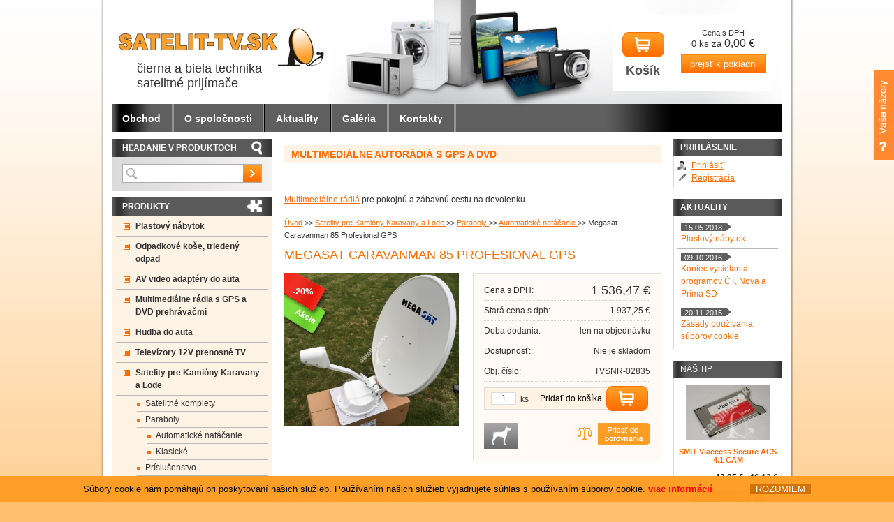

--- FILE ---
content_type: text/html; charset=windows-1250
request_url: http://www.satelit-tv.sk/obchod/megasat-caravanman-85-profesional-gps/p-4216508.xhtml
body_size: 12359
content:
<!DOCTYPE html>
<!--[if lt IE 7 ]> <html lang="sk" class="oldie ie6"> <![endif]-->
<!--[if IE 7 ]>    <html lang="sk" class="oldie ie7"> <![endif]-->
<!--[if IE 8 ]>    <html lang="sk" class="oldie ie8"> <![endif]-->
<!--[if IE 9 ]>    <html lang="sk" class="ie9"> <![endif]-->
<!--[if (gt IE 9)|!(IE)]><!--><html lang="sk" class="normal"><!--<![endif]-->
<head>
<meta http-equiv="X-UA-Compatible" content="IE=edge,chrome=1">
<meta name="viewport" content="width=device-width, initial-scale=1.0, maximum-scale=1.0, minimum-scale=1.0, user-scalable=no">

		<meta charset="windows-1250" />
		<title>Megasat Caravanman 85 Profesional GPS - Automatické natáčanie - SATELIT-TV satelitné prijímače</title>
		<meta name="description" content="Megasat Caravanman 85 Profesional GPS" />
		<meta name="keywords" content="satelitna antena  Megasat Caravanman 85 Profesional GPS,satelitné prijímače,satelitná,prijímače,digitálny satelit,digitálny,satelit,satelity,satelitné komplety,satelitné,komplety,satelitný komplet,satelitný,komplet,dekódovanie,dekódovacie karty,dekódovacie,karty,satelitný,prijímač,TV SAT NITRA," />
		<meta name="robots" content="index,follow" />
		<meta name="googlebot" content="index,follow" />
		<meta name="generator" content="Unisite 5.2.0 - 281016 (release.5.2.0)" />
		<meta property="og:type" content="product" />
		<meta property="og:title" content="Megasat Caravanman 85 Profesional GPS" />
		<meta property="og:image" content="http://www.satelit-tv.sk/obchod_homedir/data/1459/obrazky/megasat-caravanman-85-gps-1.jpg" />
		<meta property="og:url" content="http://www.satelit-tv.sk/obchod/megasat-caravanman-85-profesional-gps/p-4216508.xhtml" />
		<meta property="og:description" content="Megasat Caravanman 85 Profesional GPS  je plne automatický satelitný systém Caravanman 85 GPS  je ideálnym spoločníkom pre všetkých, ktorí chcu mat v celej Európe televizny signal v super kvalite. 85 cm velka parabola zaisťuje ideálne príjem aj za zleho pocasia , už žiadne vypadky signalu ." />
		<meta property="og:locale" content="sk_SK" />
		<meta property="og:site_name" content="SATELIT-TV satelitné prijímače" />
		<meta property="product:price:amount" content="1536.47" />
		<meta property="product:price:currency" content="€" />
		<meta itemprop="name" content="Megasat Caravanman 85 Profesional GPS" />
		<meta itemprop="description" content="Megasat Caravanman 85 Profesional GPS  je plne automatický satelitný systém Caravanman 85 GPS  je ideálnym spoločníkom pre všetkých, ktorí chcu mat v celej Európe televizny signal v super kvalite. 85 cm velka parabola zaisťuje ideálne príjem aj za zleho pocasia , už žiadne vypadky signalu ." />
		<meta itemprop="image" content="http://www.satelit-tv.sk/obchod_homedir/data/1459/obrazky/megasat-caravanman-85-gps-1.jpg" />
		<meta property="twitter:card" content="product" />
		<meta property="twitter:domain" content="www.satelit-tv.sk" />
		<meta property="twitter:title" content="Megasat Caravanman 85 Profesional GPS" />
		<meta property="twitter:image" content="http://www.satelit-tv.sk/obchod_homedir/data/1459/obrazky/megasat-caravanman-85-gps-1.jpg" />
		<meta property="twitter:label1" content="Cena" />
		<meta property="twitter:data1" content="1536.47" />
		<meta property="twitter:label2" content="Mena" />
		<meta property="twitter:data2" content="€" />

		<link href="http://www.satelit-tv.sk/Data/1364/favicon.ico" type="image/x-icon" rel="icon" />
		<link href="http://www.satelit-tv.sk/Data/1364/favicon.ico" type="image/x-icon" rel="shortcut icon" />
		<link rel="stylesheet" type="text/css" href="/SiteJay2.0/JScript/Fancybox/jquery.fancybox.css" />
		<link rel="stylesheet" type="text/css" href="/SiteJay2.0/SiteJay.base.css" />
		<link rel="stylesheet" type="text/css" href="/Data/1364/Cache/Css/site_68d093b5.css" />
		<link rel="stylesheet" type="text/css" href="/Data/1364/Cache/Css/mboxex_6e5756a1.css" />

		<script type="text/javascript">
			var _gaq = _gaq || [];
			_gaq.push(['_setAccount', 'UA-16368327-1']);
			_gaq.push(['_setSiteSpeedSampleRate', 100]);
			
			
			
			_gaq.push(['_trackPageview']);
		
			(function() {
				var ga = document.createElement('script'); ga.type = 'text/javascript'; ga.async = true;
				ga.src = ('https:' == document.location.protocol ?  'https://ssl' : 'http://www') + '.google-analytics.com/ga.js';
				var s = document.getElementsByTagName('script')[0]; s.parentNode.insertBefore(ga, s);
			})();
		
		</script>		<script type="text/javascript" src="/SiteJay2.0/jquery-1.8.3.min.js"></script>
		<script type="text/javascript" src="/SiteJay2.0/JScript/Fancybox/jquery.fancybox.pack.js"></script>
		<script type="text/javascript" src="/SiteJay2.0/JScript/jquery.mousewheel-3.0.6.pack.js"></script>
		<script type="text/javascript" src="/SiteJay2.0/SiteJay.common.js"></script>
		<script type="text/javascript" src="/SiteJay2.0/google_order_tracker.js"></script>
		<script type="text/javascript" src="/SiteJay2.0/jquery.cookiesdirective.js"></script>
		<script type="text/javascript" src="/Data/1364/Cache/Script/custom_bbc674c.js"></script>
		<script type="text/javascript" src="/Data/1364/Cache/Script/categories_menu_script_3eefc370.js"></script>
		<script type="text/javascript" src="/Data/1364/Cache/Script/variant_script_ddebd610.js"></script>
		<script type="text/javascript" src="/Data/1364/Cache/Script/jsquery_fancybox_plugin_script_53778ce7.js"></script>
		<script type="text/javascript" src="/Data/1364/Cache/Script/cart_customer_script_7d3d1c74.js"></script>
		<script type="text/javascript" src="/Data/1364/Cache/Script/watch_dog_script_b82f8886.js"></script>
		<script type="text/javascript" src="http://www.satelit-tv.sk/SiteJay2.0/jquery_tipsy.js"></script>
		<script type="text/javascript" src="/Data/1364/Cache/Script/side_panel_9443c909.js"></script>
		<script type="text/javascript">

				$(document).ready(function() {
					$.cookiesDirective({
						explicitConsent: 	false,
						position: 			'bottom',
						duration: 			0,
						limit: 				0,
						scriptWrapper: 		function(){},	
						fontFamily: 		'helvetica',
						cookieScripts: 		null,
						message: 			'Súbory cookie nám pomáhajú pri poskytovaní našich služieb. Používaním našich služieb vyjadrujete súhlas s používaním súborov cookie.',				
 						fontColor: 			'#000000',
 						fontSize: 			'13px',
						backgroundColor: 	'#ff9e25',
						backgroundOpacity: 	'99',
						privacyPolicyUri: 	'/aktuality/kat/aktuality/cl/pouzivanie-cookies.xhtml',
 						linkText: 			'viac informácií',
						linkColor: 			'#ff0000',
 						buttonText: 		'&nbsp;&nbsp;ROZUMIEM&nbsp;&nbsp;',
						buttonBackground: 	'#d57100',
						buttonTextColor: 	'#ffffff'
					});
				});
		</script>

	<link rel="stylesheet" type="text/css" href="http://www.satelit-tv.sk/Data/1364/UserFiles/master_style.css?t=1" />
	<!--[if (gte IE 6)&(lte IE 8)]>
	  <script type="text/javascript" src="http://www.satelit-tv.sk/Data/1364/UserFiles/../js/selectivizr-min.js"></script>
	<![endif]--> 
	<script type="text/javascript" src="http://www.satelit-tv.sk/Data/1364/UserFiles/../js/jquery.tools.min.js"></script>
	<script type="text/javascript" src="http://www.satelit-tv.sk/Data/1364/UserFiles/../js/jquery.scrollTo.js"></script>
	<script type="text/javascript" src="http://www.satelit-tv.sk/Data/1364/UserFiles/../js/main.js?t=1"></script>
<!-- Facebook Pixel Code -->
<script>
!function(f,b,e,v,n,t,s){if(f.fbq)return;n=f.fbq=function(){n.callMethod?
n.callMethod.apply(n,arguments):n.queue.push(arguments)};if(!f._fbq)f._fbq=n;
n.push=n;n.loaded=!0;n.version='2.0';n.queue=[];t=b.createElement(e);t.async=!0;
t.src=v;s=b.getElementsByTagName(e)[0];s.parentNode.insertBefore(t,s)}(window,
document,'script','//connect.facebook.net/en_US/fbevents.js');

fbq('init', '429976693852789');
fbq('track', "PageView");</script>
<noscript><img height="1" width="1" style="display:none"
src="https://www.facebook.com/tr?id=429976693852789&ev=PageView&noscript=1"
/></noscript>
</head>
<body id="page24716" class="skin-normal">

<div id="container">
	<div id="container-in">
	<div id="header">
		<div id="head">		
			<div class="center-outer">
				<div class="center-out">
					<div class="center-inner">
						<p id="logo"><a href="/"><img src="http://www.satelit-tv.sk/Data/1364/UserFiles/images/logo.jpg" alt="TV SAT NITRA - špecialista na satelitnú techniku" /></a></p>
						<p class="slogan">čierna a biela technika<br />satelitné prijímače</p>
					</div>
				</div>
			</div>
			<div class="center-outer wrap">
				<div class="center-out">
					<div class="center-inner">	  
						<div id="ico-search"><a href="javascript:void(0)">Hľadať<span class="ic"><!----></span></a></div>
					</div>
				</div>
			</div>
		</div><!--  end head -->
	</div><!--  end header -->
	<div id="wrapper-out">
		<div id="wrapper">
			
			<div id="content">
				<div class="basic002">


<div class="content">
<div id="sjm-d-84353"></div>
</div>	
</div>

<div id="sjm-d-87315"><!--<p><img alt="" src="/Data/1364/UserFiles/banner/2023-06-14-tvsatnitra-zatvorene-2.jpg" style="width: 100%;" /></p>-->
<h1>Multimediálne autorádiá s GPS a DVD</h1>

<p>&nbsp;</p>

<p><a href="/obchod/multimedialne-radia-s-gps-a-dvd-prehravacmi/c-11.xhtml" target="_self" title="Multimediálne autorádiá">Multimediálne rádiá</a> pre pokojnú a zábavnú cestu na dovolenku.</p>
</div>

<div id="sjm-d-61390"><div class="ShopContent">
<!-- SJ_Modules_Shop_Content ***start*** -->
	
			<div class="ShopProductParentCategories">
				<ul>
					<li><a href="/">Úvod</a> <span>&gt;&gt;</span> </li>
				<li>
					<a href="http://www.satelit-tv.sk/obchod/satelity-pre-kamiony-karavany-a-lode/c-10.xhtml">Satelity pre Kamióny Karavany a Lode
					</a> <span>&gt;&gt;</span> 
				</li>
				
				<li>
					<a href="http://www.satelit-tv.sk/obchod/paraboly/c-65.xhtml">Paraboly 
					</a> <span>&gt;&gt;</span> 
				</li>
				
				<li>
					<a href="http://www.satelit-tv.sk/obchod/automaticke-natacanie/c-185.xhtml">Automatické natáčanie
					</a> <span>&gt;&gt;</span> 
				</li>
				<li>Megasat Caravanman 85 Profesional GPS</li>
				</ul>
			</div>








<div class="ShopProductView">
	<h1>Megasat Caravanman 85 Profesional GPS</h1>
	<div class="Product">
    	<div class="ProductLeft">
            <div class="ProductImage">
            	
	                <div class="photo-gallery"><a href="/obchod_homedir/data/1459/obrazky/megasat-caravanman-85-gps-1.jpg" title="Megasat Caravanman 85 Profesional GPS"><img src="/obchod_homedir/data/1459/obrazky/megasat-caravanman-85-gps-1.jpg" alt="Megasat Caravanman 85 Profesional GPS" id="ProductImage4216508" /></a></div>
                
                 
                        <span class="sticker-percent pos-1">-20%</span>
                        <span class="sticker-action pos-2">Akcia</span>
                        
                    
                    
                    
               </div>
        	
        </div>
		<div class="ProductDescription">        	
        	<form action="http://www.satelit-tv.sk/obchod/megasat-caravanman-85-profesional-gps/p-4216508/order/4216508.xhtml" id="4216508" method="post" onsubmit="if(!CheckMinCount(document.getElementById('Quantity'), 0, false))return false;">
			<dl id="productParameters">
				
					<dt class="price">Cena s DPH:</dt>
                    <dd>
                    	<span class="price" id="PriceWithVAT4216508">1 536,47 €</span>
                        
                    </dd>
				                
                
                	<dt>Stará cena s dph:</dt><dd><del id="OldPriceWithVAT4216508">1 937,25 €</del>
                    
                    </dd>
                
                 
                  
                
                
                                   
                    
                      <dt>Doba dodania:</dt><dd>len na objednávku</dd>
                    
                    
                    
                            <dt id="inStockDt4216508"
                                    
                                        style="display: none;"
                                    
                                    >Dostupnosť:</dt>
                            <dd id="inStockDd4216508"
                                    
                                        style="display: none;"
                                    
                                    >Skladom</dd>
        
                            <dt id="outOfStockDt4216508"
                                    
                                    >Dostupnosť:</dt>
                            <dd id="outOfStockDd4216508"
                                    
                                    >Nie je skladom</dd>                                                                
                    
                
                <dt>Obj. číslo:</dt><dd id="ordernumber4216508">TVSNR-02835</dd>                
			</dl>
            
                                   
                <div class="ProductButtons">
               		<button type="submit"><span>Pridať do košíka</span></button>    
                        <input type="text" size="5" value="1" name="quantity" id="Quantity" class="Quantity" onkeyup="" />
                        <label for="Quantity">ks</label>
                </div>
            
            <script type="text/javascript">
			function CheckMinCount (myInput, minCount, isMultiply) {
				var inputValue = String(myInput.value);
				inputValue = inputValue.replace(',', '.');
				inputValue = parseFloat(inputValue);
				var myMessage = '';
				var newValue = 1;
				if (isNaN(inputValue) || inputValue < minCount) {
					newValue = minCount;
					myMessage = 'Minimálne množstvo pre objednanie je ' + minCount;
				}
				
				if (myMessage == '' && isMultiply && inputValue%minCount != 0) {
					newValue = minCount*(parseInt(inputValue/minCount)+1);
					myMessage = 'Povolené množstvo pre objednanie je len násobok ' + minCount;
				}
				
				if (myMessage == '') {
					return true;
				}
				else {
					myInput.value = newValue;
					alert(myMessage);
					return false;
				}
			}</script>
			<div class="clear"></div>
			
			      
			
				<div class="compare-box">
					
							
								
								<div class="ProductWatchDog" id="ProductWatchDog4216508">
									<a href="#" id="SetWatchDog" title="Strážny pes" class="tipsy-s">
										<p>Nastavte si strážneho psa.</p>
									</a>
									<div class="SetWatchDog" style="display: none;">
										
											<p class="WatchDogEmail">
												Vaša emailová adresa <input type="text" name="watchDogEmail" />
											</p>
										
										
											
												<p class="WatchDogStock">
													Upozorni ma, keď sa produkt naskladní.
													<button type="submit" name="SetWatchDogStock">Nastav</button>
												</p>
											
										
										<p class="WatchDogPrice">
											Upozorni ma keď cena klesne pod <input type="text" name="WatchDogPriceLimit" />€
											<button type="submit" name="SetWatchDogPrice">Nastav</button>
										</p>
									</div>
								</div>
								
								                    	
						
						<div class="comparelink"><a href="http://www.satelit-tv.sk/obchod/megasat-caravanman-85-profesional-gps/p-4216508/compare/4216508.xhtml" id="compare-link" name="http:------www.satelit-tv.sk---obchod---compare---4216508.xhtml"><img src="http://www.satelit-tv.sk/Data/1364/UserFiles/images/compare.gif" alt="Porovnaj produkt" title="Porovnaj produkt" /></a></div>
					<div class="clear"></div>
				</div>
            
			
                    <div class="clear"></div>
            </form>            
			
		</div>
		<div class="clear"></div>
		<ul class="tabs">
		  <li><a href="#popis">Popis</a></li>
		  <li><a href="#fotogaleria">Foto</a></li>          
		  
		  
          
          <li><a href="#ine">Video</a></li>
		  
		</ul>
		<div class="panes">
		  <div>
          	<h2>Megasat Caravanman 85 Profesional GPS</h2>
			 <div class="DetailDescription">
             	<div id="productparams">
                  <table>
				  
						<tr><th>Výrobca</th><td>Megasat</td></tr>
					
					
					
					
					
					
					
					
					
					
					
					
					
					
					
					
                    
                    
                    
                    
                    
                    
                    
                    
                    
                    
                    
                    
                    
                    
                    
                    
                    
                    
                    
                    
                    
                    
                    
                    </table>

				</div>                 			  
                 <p>Megasat Caravanman 85 Profesional GPS  je plne automatický satelitný systém Caravanman 85 GPS  je ideálnym spoločníkom pre všetkých, ktorí chcu mat v celej Európe televizny signal v super kvalite. 85 cm velka parabola zaisťuje ideálne príjem aj za zleho pocasia , už žiadne vypadky signalu .</p>
                 
                
					<p>Megasat Caravanman 85 Profesional GPS &nbsp;je plne automatický satelitný systém Caravanman 85 GPS &nbsp;je ideálnym spoločníkom pre všetkých, ktorí chcu mat v celej Európe televizny signal v super kvalite. 85 cm velka parabola zaisťuje ideálne príjem aj za zleho pocasia , už žiadne vypadky signalu . Ďalšou výhodou je nízka výška len 19 cm v zloženom stave. To tiež umožňuje inštaláciu na vysokej korbe vozidla . Všetko je riadené automaticky vrátane paraboly, ktorá je tiež plne automatická -vo veľmi krátkej dobe po vybere satelitu sa všetko same nastavý&nbsp;a zaisťuje čisty obraz zo sledovanie programov.</p>

<p>Cas nastavenia vami pozadovanej družice je 2,5 min a čas sklopenia paraboly je 1,5 min&nbsp;<br />
<br />
<br />
<br />
<strong>Technicke informacie&nbsp;</strong></p>

<p><br />
Rozmery v sklopenom stave.<br />
Dĺžka: 108 cm *<br />
Šírka: 81 cm *<br />
Výška: 19 cm *<br />
Hmotnosť: 15 kg *<br />
<br />
<br />
Typ antény: Offsetova parabola<br />
Typ konvertora-TWIN pre dva prijimače<br />
Ovládanie: dva káble<br />
LNB Type: Universal Twin LNB<br />
Frekvenčné pásmo: Ku pásme<br />
Frekvenčný rozsah: 10,7-12.75 GHz<br />
Parabola o priemere 85 cm<br />
Citlivosť prijímača: 44dBW<br />
Polarizácia: V / H&nbsp;<br />
Riadenie motora: 2-axial&nbsp;&nbsp;DC<br />
Hľadanie uhlu: 360 °<br />
Rýchlosť naklápania: 6 ° / sec.<br />
Hľadanie - rýchlosť: 13 ° / sec.<br />
Zarovnanie čas: cca 1-2min.<br />
Skladovacia teplota: -30 ° C - 70 ° C<br />
Prevádzková teplota: -15 ° C - 50 ° C<br />
Napájanie: 12V DC (30 W)</p>

<p><br />
8 predprogramovaných pre satelity:<br />
<br />
Astra 1 (19,2 ° východne)<br />
Astra 2 (23,5 ° východne)<br />
Astra3 (28,2 ° východne)<br />
Astra4 (4 ° východne)<br />
Hotbird (13 ° východne)<br />
Thor (0,8 ° W)<br />
Hispasat (30 ° západne)<br />
Turks (42 ° východne)<br />
<br />
<br />
<br />
Obsah balenie<br />
<br />
Caravanman 85 Professional GPS<br />
Riadiaca jednotka<br />
Kábel</p>

<p>Lepidlo na strechu&nbsp;<br />
Ovládací kábel</p>
<br />
				              
              
                 Megasat Caravanman 85 Profesional GPS  je plne automatický satelitný systém Caravanman 85 GPS  je ideálnym spoločníkom pre všetkých, ktorí chcu mat v celej Európe televizny signal v super kvalite. 85 cm velka parabola zaisťuje ideálne príjem aj za zleho pocasia , už žiadne vypadky signalu .
                 
                
             </div>             
                <div class="clear"></div>
		</div>

			  
				<div>
                  <h2>Fotogaléria Megasat Caravanman 85 Profesional GPS</h2>
				  <div class="photo-gallery">
					
					  <div class="photo">
						<div class="PhotoImage">
						  <a target="_blank" href="/obchod_homedir/data/1459/obrazky/megasat-caravanman-85-gps-2.jpg" title="Megasat Caravanman 85 Profesional GPS"><img src="/obchod_homedir/data/1459/obrazky/male_obrazky/megasat-caravanman-85-gps-2.jpg" title="Megasat Caravanman 85 Profesional GPS" alt="Megasat Caravanman 85 Profesional GPS" /></a>
						</div>
                        
                            <div class="PhotoDescription">
                              Megasat Caravanman 85 Profesional GPS
                            </div>
                        
					  </div>
					
					
					  <div class="photo">
						<div class="PhotoImage">
						  <a target="_blank" href="/obchod_homedir/data/1459/obrazky/megasat-caravanman-85-gps-4.jpg" title="Megasat Caravanman 85 Profesional GPS"><img src="/obchod_homedir/data/1459/obrazky/male_obrazky/megasat-caravanman-85-gps-4.jpg" title="Megasat Caravanman 85 Profesional GPS" alt="Megasat Caravanman 85 Profesional GPS" /></a>
						</div>
                        
                            <div class="PhotoDescription">
                              Megasat Caravanman 85 Profesional GPS
                            </div>
                        
					  </div>
					
					
					  <div class="photo">
						<div class="PhotoImage">
						  <a target="_blank" href="/obchod_homedir/data/1459/obrazky/megasat-caravanman-85-gps-6.jpg" title="Megasat Caravanman 85 Profesional GPS"><img src="/obchod_homedir/data/1459/obrazky/male_obrazky/megasat-caravanman-85-gps-6.jpg" title="Megasat Caravanman 85 Profesional GPS" alt="Megasat Caravanman 85 Profesional GPS" /></a>
						</div>
                        
                            <div class="PhotoDescription">
                              Megasat Caravanman 85 Profesional GPS
                            </div>
                        
					  </div>
                      <div class="clear"></div>
					
					
					  <div class="photo">
						<div class="PhotoImage">
						  <a target="_blank" href="/obchod_homedir/data/1459/obrazky/megasat-caravanman-85-gps-7.jpg" title="Megasat Caravanman 85 Profesional GPS"><img src="/obchod_homedir/data/1459/obrazky/male_obrazky/megasat-caravanman-85-gps-7.jpg" title="Megasat Caravanman 85 Profesional GPS" alt="Megasat Caravanman 85 Profesional GPS" /></a>
						</div>
                        
                            <div class="PhotoDescription">
                              Megasat Caravanman 85 Profesional GPS
                            </div>
                        
					  </div>
					
					
					  <div class="photo">
						<div class="PhotoImage">
						  <a target="_blank" href="/obchod_homedir/data/1459/obrazky/megasat-caravanman-85-gps-8.jpg" title="Megasat Caravanman 85 Profesional GPS"><img src="/obchod_homedir/data/1459/obrazky/male_obrazky/megasat-caravanman-85-gps-8.jpg" title="Megasat Caravanman 85 Profesional GPS" alt="Megasat Caravanman 85 Profesional GPS" /></a>
						</div>
                        
                            <div class="PhotoDescription">
                              Megasat Caravanman 85 Profesional GPS
                            </div>
                        
					  </div>
					
					
					  <div class="photo">
						<div class="PhotoImage">
						  <a target="_blank" href="/obchod_homedir/data/1459/obrazky/megasat-caravanman-85-gps.jpg" title="Megasat Caravanman 85 Profesional GPS"><img src="/obchod_homedir/data/1459/obrazky/male_obrazky/megasat-caravanman-85-gps.jpg" title="Megasat Caravanman 85 Profesional GPS" alt="Megasat Caravanman 85 Profesional GPS" /></a>
						</div>
                        
                            <div class="PhotoDescription">
                              Megasat Caravanman 85 Profesional GPS
                            </div>
                        
					  </div>
                      <div class="clear"></div>
					
					
					  <div class="photo">
						<div class="PhotoImage">
						  <a target="_blank" href="/obchod_homedir/data/1459/obrazky/megasat-caravanman-85-gps-7-1.jpg" title="Megasat Caravanman 85 Profesional GPS"><img src="/obchod_homedir/data/1459/obrazky/male_obrazky/megasat-caravanman-85-gps-7-1.jpg" title="Megasat Caravanman 85 Profesional GPS" alt="Megasat Caravanman 85 Profesional GPS" /></a>
						</div>
                        
                            <div class="PhotoDescription">
                              Megasat Caravanman 85 Profesional GPS
                            </div>
                        
					  </div>
					
					
					  <div class="photo">
						<div class="PhotoImage">
						  <a target="_blank" href="/obchod_homedir/data/1459/obrazky/megasat-caravanman-85-gps-8-1.jpg" title="Megasat Caravanman 85 Profesional GPS"><img src="/obchod_homedir/data/1459/obrazky/male_obrazky/megasat-caravanman-85-gps-8-1.jpg" title="Megasat Caravanman 85 Profesional GPS" alt="Megasat Caravanman 85 Profesional GPS" /></a>
						</div>
                        
                            <div class="PhotoDescription">
                              Megasat Caravanman 85 Profesional GPS
                            </div>
                        
					  </div>
					
					
					  <div class="photo">
						<div class="PhotoImage">
						  <a target="_blank" href="/obchod_homedir/data/1459/obrazky/megasat-caravanman-85-gps-10.jpg" title="Megasat Caravanman 85 Profesional GPS"><img src="/obchod_homedir/data/1459/obrazky/male_obrazky/megasat-caravanman-85-gps-10.jpg" title="Megasat Caravanman 85 Profesional GPS" alt="Megasat Caravanman 85 Profesional GPS" /></a>
						</div>
                        
                            <div class="PhotoDescription">
                              Megasat Caravanman 85 Profesional GPS
                            </div>
                        
					  </div>
                      <div class="clear"></div>
					
					
					  <div class="photo">
						<div class="PhotoImage">
						  <a target="_blank" href="/obchod_homedir/data/1459/obrazky/megasat-caravanman-85-gps-11.jpg" title="Megasat Caravanman 85 Profesional GPS"><img src="/obchod_homedir/data/1459/obrazky/male_obrazky/megasat-caravanman-85-gps-11.jpg" title="Megasat Caravanman 85 Profesional GPS" alt="Megasat Caravanman 85 Profesional GPS" /></a>
						</div>
                        
                            <div class="PhotoDescription">
                              Megasat Caravanman 85 Profesional GPS
                            </div>
                        
					  </div>
					
					
					
					
					
					
					
					
					
					
										
					<div class="clear"></div>
				  </div>
				</div>
			  
              
              
            
			  
              

              
			  
              
                
               
               		<div id="ine">
                        <iframe allow="autoplay; encrypted-media" allowfullscreen="" frameborder="0" height="315" src="https://www.youtube.com/embed/8Rx3x1CY26I" width="560"></iframe>

<iframe width="560" height="315" src="https://www.youtube.com/embed/SinGGj-tYl0" frameborder="0" allow="accelerometer; autoplay; encrypted-media; gyroscope; picture-in-picture" allowfullscreen></iframe>
                        <div class="clear"></div>
                    </div>
               
               
			  			  
			  <div class="clear"></div>
			</div>
		<div class="clear"></div>
	</div>
</div>

 	<div id="ProductWatchDogTemplates" style="display: none;">
		<div id="ProductWatchDogNotSet">
    		<a href="#" id="SetWatchDog">
    			<p>Nastavte si strážneho psa.</p>
    		</a>
    		<div class="SetWatchDogTemp" style="display: none;">
        		
            		
            			<p class="WatchDogStock">
            				Upozorni ma, keď sa produkt naskladní.
            				<button type="submit" name="SetWatchDogStock">Nastav</button>
            			</p>
        			
        		
    			<p class="WatchDogPrice">
        			Upozorni ma keď cena klesne pod <input type="text" name="WatchDogPriceLimit" />€
        			<button type="submit" name="SetWatchDogPrice">Nastav</button>
        		</p>
    		</div>
		</div>
		<div id="ProductWatchDogPrice">
    		<p>
    			Strážny pes Vás upozorní , keď cena klesne pod <span id="ProductWatchDogPriceLimit"></span>€
    			<a href="">Zrušiť</a>
    		</p>
		</div>
		<div id="ProductWatchDogStock">
    		<img src="/Data/default/UserFiles/images/watchdog.png" />
    		<p>
    			Strážny pes Vás upozorní , keď sa produkt naskladní
    			<a href="">Zrušiť</a>
    		</p>
		</div>
	</div>



<div class="clear"><!-- x --></div>
<!-- SJ_Modules_Shop_Content ***end*** --></div></div>

			</div><!--  end content -->			
			<div id="left">
				<div id="main-search" class="basic003">
					<div class="title"><h3>Hľadanie v produktoch</h3><span><!----></span></div>
					<div class="content">
						
<div id="sjm-s-vyhladavanie">
	
				<script type="text/javascript">
					/* <![CDATA[ */
						var timeoutsearch;
						function getXmlHttpRequestObject() {
							if (window.XMLHttpRequest) {
								return new XMLHttpRequest();
							} else if(window.ActiveXObject) {
								return new ActiveXObject("Microsoft.XMLHTTP");
							} else {
							}
						}
		
						var searchReq = getXmlHttpRequestObject();
		
						function searchSuggest() {
							if (searchReq.readyState == 4 || searchReq.readyState == 0) {
								var str = escape(encodeURI(document.getElementById('searchstringid').value));
								$('#search_suggest').html('<div class="suggest_wrapper loading"><img src="/Images/loading.gif"/></div>');
								var stockOnly = '0';
								if (document.getElementById('searchStockOnlyId') != null && document.getElementById('searchStockOnlyId').checked == true)
									stockOnly = '1';
								
								searchReq.open("GET", 'http://www.satelit-tv.sk/suggestsearch/chckprm/suggest/search/' + str + '/stock/' + stockOnly + '.xhtml', true);
								searchReq.onreadystatechange = handleSearchSuggest;
								searchReq.send(null);
							}
							clearTimeout(timeoutsearch);
						}
		
						function handleSearchSuggest() {
							if (searchReq.readyState == 4) {
								var ss = document.getElementById('search_suggest')
								ss.innerHTML = '';
								ss.innerHTML = searchReq.responseText;
								
								if(ss.innerHTML.length)
									ss.innerHTML = '<div class="suggest_wrapper">' + ss.innerHTML + '</div>';
							}
						}
		
						$(document).ready(function(){
	 							$('#searchstringid').attr('autocomplete','off').keyup(function() {
								      if(timeoutsearch) {
								          clearTimeout(timeoutsearch);
								          timeoutsearch = null;
								      }
								      timeoutsearch = setTimeout(searchSuggest, 400);
								  });

							});
					/* ]]> */
				</script>

<form action="http://www.satelit-tv.sk/index.php?page=24716" method="get" class="search">
  <span class="input"><input type="text" name="searchstring" value="" class="SearchInput" id="searchstringid" /><input type="hidden" name="searchtype" value="all" /><input type="hidden" name="searchsubmit" value="1" /></span>
  <input type="hidden" name="searchsubmit" value="1" />
  <div id="search_suggest"></div>
    
  <span class="submit"><input type="hidden" name="action" value="search" /><input type="hidden" name="cid" value="0" /><input type="hidden" name="page" value="24716" /><input type="submit" name="searchsubmit" value="Hľadaj" class="SearchSubmit" /><input type="hidden" name="searchsubmit" value="1" /></span>  
</form></div>

						<div class="clear"></div>
					</div>
				</div>
				<div class="basic003 mbmenu" id="kategorie-obchodu">
					<div class="title"><h3>Produkty<a href="javascript:void(0)"><!----></a></h3><span><!----></span></div>
					<div class="content">
<div id="sjm-s-kategorie-obchodu">
	<ul id="categories-24716" class="Cat"><li id="Item-248"><a href="http://www.satelit-tv.sk/obchod/plastovy-nabytok/c-248.xhtml">Plastový nábytok</a></li><li id="Item-257"><a href="http://www.satelit-tv.sk/obchod/odpadkove-kose-triedeny-odpad/c-257.xhtml">Odpadkové koše, triedený odpad</a></li><li id="Item-237"><a href="http://www.satelit-tv.sk/obchod/av-video-adaptery-do-auta/c-237.xhtml">AV video adaptéry do auta</a></li><li id="Item-11"><a href="http://www.satelit-tv.sk/obchod/multimedialne-radia-s-gps-a-dvd-prehravacmi/c-11.xhtml">Multimediálne rádia s GPS a DVD prehrávačmi</a></li><li id="Item-239"><a href="http://www.satelit-tv.sk/obchod/hudba-do-auta/c-239.xhtml">Hudba do auta</a></li><li id="Item-12"><a href="http://www.satelit-tv.sk/obchod/televizory-12v-prenosne-tv/c-12.xhtml">Televízory 12V prenosné TV</a></li><li id="Item-10"><a href="http://www.satelit-tv.sk/obchod/satelity-pre-kamiony-karavany-a-lode/c-10.xhtml">Satelity pre Kamióny Karavany a Lode</a><ul id="ul_id_64"><li id="Item-64"><a href="http://www.satelit-tv.sk/obchod/satelitne-komplety/c-64.xhtml">Satelitné komplety</a></li><li id="Item-65"><a href="http://www.satelit-tv.sk/obchod/paraboly/c-65.xhtml">Paraboly </a><ul id="ul_id_185"><li id="Item-185" class="selected"><a href="http://www.satelit-tv.sk/obchod/automaticke-natacanie/c-185.xhtml">Automatické natáčanie</a></li><li id="Item-184"><a href="http://www.satelit-tv.sk/obchod/klasicke/c-184.xhtml">Klasické </a></li></ul></li><li id="Item-212"><a href="http://www.satelit-tv.sk/obchod/prislusenstvo/c-212.xhtml">Príslušenstvo</a></li></ul></li><li id="Item-3"><a href="http://www.satelit-tv.sk/obchod/satelitne-prijimace-dvb-s2-hd/c-3.xhtml">Satelitné prijímače DVB-S2 HD</a></li><li id="Item-244"><a href="http://www.satelit-tv.sk/obchod/satelitne-prijimace-ultra-hd-4k/c-244.xhtml">Satelitné prijímače ULTRA HD  4K </a></li><li id="Item-51"><a href="http://www.satelit-tv.sk/obchod/dvb-t-prijimace/c-51.xhtml">DVB-T prijímače</a></li><li id="Item-5"><a href="http://www.satelit-tv.sk/obchod/dvb-t-prijem/c-5.xhtml">DVB-T príjem </a></li><li id="Item-43"><a href="http://www.satelit-tv.sk/obchod/dvb-c-prijimace/c-43.xhtml">DVB-C prijímače</a></li><li id="Item-296"><a href="http://www.satelit-tv.sk/obchod/fotovoltaika/c-296.xhtml">Fotovoltaika</a></li><li id="Item-220"><a href="http://www.satelit-tv.sk/obchod/satelit-do-pc/c-220.xhtml">Satelit do PC</a></li><li id="Item-1"><a href="http://www.satelit-tv.sk/obchod/akciove-komplety/c-1.xhtml">Akciové komplety </a></li><li id="Item-2"><a href="http://www.satelit-tv.sk/obchod/satelitne-komplety/c-2.xhtml">Satelitné komplety</a></li><li id="Item-4"><a href="http://www.satelit-tv.sk/obchod/prislusenstvo-k-prijimacom/c-4.xhtml">Príslušenstvo k prijímačom</a></li><li id="Item-16"><a href="http://www.satelit-tv.sk/obchod/dekodovacie-ci-moduly/c-16.xhtml">Dekódovacie CI moduly</a></li><li id="Item-226"><a href="http://www.satelit-tv.sk/obchod/t0x-hlavne-stanice-televes/c-226.xhtml">T.0X Hlavne stanice Televes</a></li><li id="Item-213"><a href="http://www.satelit-tv.sk/obchod/iptvandroid-tv-box/c-213.xhtml">IPTV+Android TV box</a></li><li id="Item-6"><a href="http://www.satelit-tv.sk/obchod/dialkove-ovladace/c-6.xhtml">Diaľkové ovládače</a></li><li id="Item-7"><a href="http://www.satelit-tv.sk/obchod/paraboly/c-7.xhtml">Paraboly</a></li><li id="Item-293"><a href="http://www.satelit-tv.sk/obchod/zosilovace-signalu/c-293.xhtml">Zosilovače signálu</a></li><li id="Item-8"><a href="http://www.satelit-tv.sk/obchod/prislusenstvo-k-parabolam/c-8.xhtml">Príslušenstvo k parabolám </a></li><li id="Item-18"><a href="http://www.satelit-tv.sk/obchod/konzoly/c-18.xhtml">Konzoly</a></li><li id="Item-13"><a href="http://www.satelit-tv.sk/obchod/lnb-konvertory/c-13.xhtml">LNB konvertory</a></li><li id="Item-14"><a href="http://www.satelit-tv.sk/obchod/dekodovacie-karty/c-14.xhtml">Dekódovacie karty</a></li><li id="Item-219"><a href="http://www.satelit-tv.sk/obchod/autokamery/c-219.xhtml">Autokamery</a></li><li id="Item-15"><a href="http://www.satelit-tv.sk/obchod/e-kolobezky-a-e-bicykle/c-15.xhtml">E- kolobežky a E-bicykle</a></li><li id="Item-17"><a href="http://www.satelit-tv.sk/obchod/kable/c-17.xhtml">Káble</a></li><li id="Item-19"><a href="http://www.satelit-tv.sk/obchod/prislusenstvo/c-19.xhtml">Príslušenstvo</a></li><li id="Item-20"><a href="http://www.satelit-tv.sk/obchod/diseqc-prepinace/c-20.xhtml">DiSEqC prepínače</a></li><li id="Item-21"><a href="http://www.satelit-tv.sk/obchod/motory-a-pozicionery/c-21.xhtml">Motory a pozicionéry</a></li><li id="Item-23"><a href="http://www.satelit-tv.sk/obchod/multiprepinace-a-kaskady/c-23.xhtml">Multiprepínače a kaskády</a></li><li id="Item-24"><a href="http://www.satelit-tv.sk/obchod/meracia-technika/c-24.xhtml">Meracia technika</a></li><li id="Item-25"><a href="http://www.satelit-tv.sk/obchod/programatory/c-25.xhtml">Programátory</a></li><li id="Item-26"><a href="http://www.satelit-tv.sk/obchod/sluzby-pre-vas/c-26.xhtml">Služby pre Vás </a></li><li id="Item-27"><a href="http://www.satelit-tv.sk/obchod/nabijacky-na-notebook/c-27.xhtml">Nabíjačky na notebook</a></li><li id="Item-28"><a href="http://www.satelit-tv.sk/obchod/bazar/c-28.xhtml">Bazár</a></li><li id="Item-29"><a href="http://www.satelit-tv.sk/obchod/darceky/c-29.xhtml">Darčeky</a></li><li id="Item-31"><a href="http://www.satelit-tv.sk/obchod/tablety/c-31.xhtml">Tablety </a></li><li id="Item-221"><a href="http://www.satelit-tv.sk/obchod/zaujimave-ponuky/c-221.xhtml">Zaujímavé ponuky</a></li><li id="Item-224"><a href="http://www.satelit-tv.sk/obchod/kamery/c-224.xhtml">Kamery</a></li></ul>

</div>
</div>
				</div>
				<div class="mh">					
					<div id="left-menu">
						<div class="content">
<div id="sjm-s-left-menu"><ul id="m-sleftmenu" class="sjMenu"><li class="no-selected"><a href="http://www.satelit-tv.sk/faq.xhtml">FAQ</a></li><li class="no-selected"><a href="http://www.satelit-tv.sk/poradenstvo.xhtml">Poradenstvo</a></li><li class="no-selected"><a href="http://www.satelit-tv.sk/manualy.xhtml">Manuály</a></li></ul></div>
</div>
					</div>
					<div id="html3" class="basic003">
<div id="sjm-s-html3"></div>
</div>
					<div class="base-modulebox">
	
	
	<div class="base-modulebox-content">
<div id="sjm-d-67748"></div>
</div>
</div>
<div id="sjm-d-84140"><a href="http://www.satelit-tv.sk/nakup-splatky-quatro.xhtml" target="_top" title="Quatro - jednoduchý nákup na splátky"><img alt="Quatro - jednoduchý nákup na splátky" height="230" src="https://www.quatro.sk/templates/quatro/assets/images/banner/quatro_250x250.jpg" width="230" /> </a>

<div style="padding: 10px; margin: 0px; font-size: 1.1em;">
<h2 style="font-size: 1.2em;"><a href="/obchod/plastovy-nabytok/c-248.xhtml" style="text-decoration: none;" target="_blank">Plastový nábytok</a></h2>

<p><a href="/obchod/plastovy-nabytok/c-248.xhtml" style="text-decoration: none;" target="_blank"><img alt="plastový nábytok" src="/Data/1364/UserFiles/ilustracne/plastovy-nabytok-210.jpg" style="width: 210px; height: 77px;" /></a></p>

<p><a href="/obchod/susiaky-na-bielizen/c-264.xhtml" style="text-decoration: none;" target="_blank">Vybavenie pre dom a záhradu. Koše na prádlo Koše na bielizeň Kvetináče Nákupné tašky Odpadkové koše Sušiaky na prádlo Sušiaky na bielizeň Tašky na koliečkach Úložné boxy Zavlažovanie Žehliace dosky.</a></p>

<p><a href="/obchod/zehliace-dosky/c-277.xhtml" style="text-decoration: none;" target="_blank"><img alt="žehliaca doska" src="/Data/1364/UserFiles/ilustracne/zehliaca-doska-210.jpg" style="width: 210px; height: 193px;" /></a></p>
</div>
</div>

				</div>
			</div><!--  end left -->
			
		</div><!--  end wrapper -->
		<div id="right" class="mh">
			<div id="main-login" class="basic003"><div class="title"><h3>PRIHLÁSENIE</h3></div><div class="content">
<div id="sjm-s-login"><div class="Shop-login">
	
		<ul class="not-logged">
			<li class="user"><a href="http://www.satelit-tv.sk/obchod/action/enterlogin.xhtml">Prihlásiť</a></li>
			<li class="reg"><a href="http://www.satelit-tv.sk/obchod/action/registration.xhtml">Registrácia</a></li>
		</ul>
	
	
</div></div>
</div></div>
			<div id="html4">
<div id="sjm-s-html4"></div>
</div>
			<div id="aktuality" class="basic003"><h3>Aktuality</h3><div class="content">
<div id="sjm-s-aktuality"><div class="articlelinks"><ul><li><div class="article-info"><span class="date">15.05.2018</span> <a href="http://www.satelit-tv.sk/aktuality/kat/aktuality/cl/plastovy-nabytok.xhtml">Plastový nábytok</a></div></li><li><div class="article-info"><span class="date">09.10.2016</span> <a href="http://www.satelit-tv.sk/aktuality/kat/aktuality/cl/28a2c3d4426b9cdc3310efdb48aaf10c.xhtml">Koniec vysielania programov ČT, Nova a Prima SD</a></div></li><li><div class="article-info"><span class="date">20.11.2015</span> <a href="http://www.satelit-tv.sk/aktuality/kat/aktuality/cl/pouzivanie-cookies.xhtml">Zásady používania súborov cookie</a></div></li></ul></div></div>
</div></div>
			<div id="nas-tip" class="basic003">
<div id="sjm-s-nas-tip">


	
<h3 class="Title">Náš tip</h3>
<div class="content">
	<div class="Product">
		<div class="ProductImage"><a href="http://www.satelit-tv.sk/obchod/kompatibilny-s-akoukolvek-viaccess-kartou/p-3594095.xhtml"><img src="/obchod_homedir/data/1459/obrazky/male_obrazky/small_4bedea33f30bf541cfd6153e96a915df.jpg" alt="SMIT Viaccess Secure ACS 4.1 CAM" title="SMIT Viaccess Secure ACS 4.1 CAM" /></a></div>
		<h4><a href="http://www.satelit-tv.sk/obchod/kompatibilny-s-akoukolvek-viaccess-kartou/p-3594095.xhtml" title="SMIT Viaccess Secure ACS 4.1 CAM">SMIT Viaccess Secure ACS 4.1 CAM</a></h4>
        
            <div class="ProductPrice">
                <span class="price">43,05 €</span> <strike class="old-price">46,13 €</strike><br />

            </div>
						
	</div>

	<div class="Product">
		<div class="ProductImage"><a href="http://www.satelit-tv.sk/obchod/edision-hybrid-lite-t2-c/p-3595510.xhtml"><img src="/obchod_homedir/data/1459/obrazky/male_obrazky/edision-hybrid-lite-t2-c.jpg" alt="Edision HYBRID Lite T2-C" title="Edision HYBRID Lite T2-C" /></a></div>
		<h4><a href="http://www.satelit-tv.sk/obchod/edision-hybrid-lite-t2-c/p-3595510.xhtml" title="Edision HYBRID Lite T2-C">Edision HYBRID Lite T2-C</a></h4>
        
            <div class="ProductPrice">
                <span class="price">30,65 €</span> <strike class="old-price">34,85 €</strike><br />

            </div>
						
	</div>

	<div class="Product">
		<div class="ProductImage"><a href="http://www.satelit-tv.sk/obchod/kaon-original-dialkovy-ovladac/p-3594982.xhtml"><img src="/obchod_homedir/data/1459/obrazky/male_obrazky/small_digi-kaon2.jpg" alt="Diaľkový ovládač  DIGI  Kaon HD - ORIGINAL" title="Diaľkový ovládač  DIGI  Kaon HD - ORIGINAL" /></a></div>
		<h4><a href="http://www.satelit-tv.sk/obchod/kaon-original-dialkovy-ovladac/p-3594982.xhtml" title="Diaľkový ovládač  DIGI  Kaon HD - ORIGINAL">Diaľkový ovládač  DIGI  Kaon HD - ORIGINAL</a></h4>
        
            <div class="ProductPrice">
                <span class="price">15,38 €</span> <strike class="old-price">20,50 €</strike><br />

            </div>
						
	</div>

	<div class="Product">
		<div class="ProductImage"><a href="http://www.satelit-tv.sk/obchod/mutimedialne-radio-vw-passat-golf-skoda-android-10-4-64-gb/p-4216515.xhtml"><img src="/obchod_homedir/data/1459/obrazky/male_obrazky/radio-volkswagen-passat-skoda-octavia-android-octo-core.jpg" alt="Mutimediálne rádio VW -Passat -Golf-Skoda-Android 10 - 4/64 GB" title="Mutimediálne rádio VW -Passat -Golf-Skoda-Android 10 - 4/64 GB" /></a></div>
		<h4><a href="http://www.satelit-tv.sk/obchod/mutimedialne-radio-vw-passat-golf-skoda-android-10-4-64-gb/p-4216515.xhtml" title="Mutimediálne rádio VW -Passat -Golf-Skoda-Android 10 - 4/64 GB">Mutimediálne rádio VW -Passat -Golf-Skoda-Android 10 - 4/64 GB</a></h4>
        
            <div class="ProductPrice">
                <span class="price">388,48 €</span> <strike class="old-price">470,48 €</strike><br />

            </div>
						
	</div>

	<div class="Product">
		<div class="ProductImage"><a href="http://www.satelit-tv.sk/obchod/digitalny-prijimac-dreambox-dm900-uhd-dual-tuner/p-3595490.xhtml"><img src="/obchod_homedir/data/1459/obrazky/male_obrazky/dreambox-900-uhd-4k-d-2.jpg" alt="Digitálny prijímač Dreambox DM900 UHD  dual tuner" title="Digitálny prijímač Dreambox DM900 UHD  dual tuner" /></a></div>
		<h4><a href="http://www.satelit-tv.sk/obchod/digitalny-prijimac-dreambox-dm900-uhd-dual-tuner/p-3595490.xhtml" title="Digitálny prijímač Dreambox DM900 UHD  dual tuner">Digitálny prijímač Dreambox DM900 UHD  dual tuner</a></h4>
        
            <div class="ProductPrice">
                <span class="price">370,00 €</span> <strike class="old-price">338,15 €</strike><br />

            </div>
						
	</div>

	<div class="Product">
		<div class="ProductImage"><a href="http://www.satelit-tv.sk/obchod/optex-plate-dvb-t-antena-vonkajsia/p-3594203.xhtml"><img src="/obchod_homedir/data/1459/obrazky/male_obrazky/small_f72a0d909d7571e5543ff4526089c24d.jpg" alt="OPTEX PLATE DVB-T anténa vonkajšia" title="OPTEX PLATE DVB-T anténa vonkajšia" /></a></div>
		<h4><a href="http://www.satelit-tv.sk/obchod/optex-plate-dvb-t-antena-vonkajsia/p-3594203.xhtml" title="OPTEX PLATE DVB-T anténa vonkajšia">OPTEX PLATE DVB-T anténa vonkajšia</a></h4>
        
            <div class="ProductPrice">
                <span class="price">29,73 €</span> <strike class="old-price">29,98 €</strike><br />

            </div>
						
	</div>
</div>







</div>
</div>
			<div id="odporucame" class="basic003">
<div id="sjm-s-odporucame">







</div>
</div>
			<div class="basic002">


<div class="content">
<div id="sjm-d-67747"></div>
</div>	
</div>

		</div><!--  end right -->		
		<div id="footer">
			<div id="cols">
				<div class="coll coll-first">
					
<div id="sjm-s-kontakt"><address><strong>TVsat Multimedia s.r.o.</strong><br />
Fraňa Mojtu 11<br />
949 01 Nitra</address>

<div class="mail"><a href="mailto:info@satelit-tv.sk">info@satelit-tv.sk</a></div>

<div class="telefon"><strong>0950 57 43 42</strong></div>

<div class="fax"><strong>0950 57 43 42</strong></div></div>

				</div>
				<div class="coll coll-second">
					<h3>Všeobecné</h3>
					
<div id="sjm-s-bottom-menu"><ul id="m-sbottommenu" class="sjMenu"><li class="no-selected"><a href="http://www.satelit-tv.sk/obchodne-podmienky.xhtml">Obchodné podmienky</a></li><li class="no-selected"><a href="http://www.satelit-tv.sk/gdpr-ochrana-osobnych-udajov.xhtml">GDPR ochrana osobných údajov</a></li><li class="no-selected"><a href="http://www.satelit-tv.sk/reklamacny-poriadok.xhtml">Reklamačný poriadok</a></li><li class="no-selected"><a href="http://www.satelit-tv.sk/moznosti-platby-a-doprava.xhtml">Dopravné podmienky</a></li><li class="no-selected"><a href="http://www.satelit-tv.sk/nakup-splatky-quatro.xhtml">QUATRO nákup na splátky</a></li><li class="no-selected"><a href="http://www.satelit-tv.sk/mapa-stranok.xhtml">Mapa webu</a></li></ul></div>

				</div>
				<div class="coll coll-third">
					<h3>Užitočné</h3>
					
<div id="sjm-s-uzitocne"><div class="Shop-login-bottom">
	
		<ul>
			<li><a href="http://www.satelit-tv.sk/obchod/action/enterlogin.xhtml">Prihlásiť</a></li>
			<li><a href="http://www.satelit-tv.sk/obchod/action/registration.xhtml">Registrácia</a></li>
		</ul>
	
	
</div>
<div><a href="/obchod/original-multimedialne-radia-znacky/c-66.xhtml" target="_self" title="Multimediálne autorádiá podľa značiek áut"><img alt="Multimediálne autorádiá podľa značiek áut" src="/Data/1364/UserFiles/ilustracne/satelit-multimedialne-radia-210.jpg" style="width: 210px; height: 95px;" /></a></div>
</div>
				
				</div>
				<div class="coll coll-fourth">
					<h3>Doporučiť známemu</h3>
					<form method="get" action="" onsubmit="this.action='mailto:'+adresat.value;">
					<input type="text" name="adresat" title="Sem napíšte e-mail" class="NewsLetterInput empty" id="adresat" /> <input type="submit" value="Odoslať" class="NewsLetterSubmit" />
					</form>
					<br />
					
<div id="sjm-s-dz-box"><div><a href="/obchod/multimedialne-radia-s-gps-a-dvd-prehravacmi/c-11.xhtml" target="_self" title="Multimediálne autorádiá s GPS"><img alt="Multimediálne autorádiá s GPS" src="/Data/1364/UserFiles/ilustracne/satelit-multimedialne-radia-univerzalne-210.jpg" style="width: 210px; height: 80px;" /></a></div>
</div>

				</div>
			</div>
		  <div class="clear"><!-- line --></div>
		  <p class="copy">&copy; 2026 SATELIT-TV satelitné prijímače • <a href="http://www.uniobchod.sk">UNIobchod</a> • LanMou <a href="http://www.lanmou.sk">zvyšovanie návštevnosti</a> •</p>
		</div><!--  end footer -->
		<div class="basic003 mbmenu" id="main-menu">
			<div class="title"><h3>Menu<a href="javascript:void(0)"><!----></a></h3></div>
			<div class="content">
<div id="sjm-s-main-menu"><ul id="m-smainmenu" class="sjMenu"><li class="selected"><a href="http://www.satelit-tv.sk">Obchod</a></li><li class="no-selected"><a href="http://www.satelit-tv.sk/o-nas.xhtml">O spoločnosti</a></li><li class="no-selected"><a href="http://www.satelit-tv.sk/aktuality.xhtml">Aktuality</a></li><li class="no-selected"><a href="http://www.satelit-tv.sk/galeria.xhtml">Galéria</a></li><li class="no-selected"><a href="http://www.satelit-tv.sk/kontakty.xhtml">Kontakty</a><ul><li class="no-selected"><a href="http://www.satelit-tv.sk/poslite-nam-spravu.xhtml">Pošlite nám správu</a></li><li class="no-selected"><a href="http://www.satelit-tv.sk/ako-sa-k-nam-dostanete.xhtml">Ako sa k nám dostanete</a></li></ul></li></ul></div>
</div>
		</div>
		
		<div id="main-cart">
<div id="sjm-s-kosik"><div id="kosik">
	<div class="mh">
         <div class="kosik-ico"><a href="http://www.satelit-tv.sk/obchod/action/cart.xhtml"><span class="ico"><!----></span> Košík</a></div>
         <div class="kosik-content">
             <div class="cena-bez">
                 <div class="kosik-txt-cena">Cena bez DPH</div>
                 <div class="kosik-cena">
                     <span class="kosik-obsah">0 ks za</span>
                     <span class="kosik-cena">0,00 €</span>
                     
                 </div>
             </div>
             <div class="cena-s">
                 <div class="kosik-txt-cena">Cena s DPH</div>
                 <div class="kosik-cena">
                     <span class="kosik-obsah">0 ks za</span>
                     <span class="kosik-cena">0,00 €</span>
                     
                 </div>
             </div>
             <div class="pokladna"><a href="http://www.satelit-tv.sk/obchod/action/cart.xhtml">prejsť k pokladni</a></div>
        </div>
	</div>
    <div class="md">
    	<a href="http://www.satelit-tv.sk/obchod/action/cart.xhtml" class="caq-0">          
         <span class="kosik-ico"><span class="ic"><!----></span></span>
         <span class="kosik-obsah">
             <span class="kosik-cena">0,00 €</span>
             <span class="kosik-ks">0,00 </span>
         </span>
         </a>
    </div>
</div></div>
</div>
		<div id="main-bar"><div id="bar-inner"><div id="box-left"></div><div id="box-right"></div></div></div>
		</div><!--  end container-in -->
	</div><!--  end wrapper-out -->
	<div id="totop"><a href="#top">Navrch stránky</a></div>
</div><!--  end container -->

<div id="sjm-s-zalozky">
<div id="side-fixed">
	
		<div class="side-label la-feedback"><a href="http://www.satelit-tv.sk/obchod/side_ajaxaction/show_user_form.xhtml" title="Vaše názory" class="tipsy fancybox.ajax"><span>Vaše názory</span></a></div>
	
	
		<div class="side-label la-compare">
			
		</div>
	
	
</div>

</div>


<div id="sjm-sjam_adminpanel"></div>


</body>
</html><!--

Profiling data
Name                                                                         Calls         Total          Each             %       Mem
Profiling error: in(W_Class_AccessoryProducts::render), out(SJ_Page::execute)      1         0.000         0.000         0.000%         0  (        0.000 -        0.000) [225]
Profiling error: in(W_Class_EquivalentProducts::render), out(-total)             1         0.000         0.000         0.000%         0  (        0.000 -        0.000) [1]
Profile section ended by close(): SJ_Page::execute                               1         0.000         0.000         0.000%         0  (        0.000 -        0.000) [1]
Profile section ended by close(): -total                                         1         0.000         0.000         0.000%         0  (        0.000 -        0.000) [1]
-overhead-internal                                                             233         0.293         0.001         0.112%     84720  (        0.000 -        0.080) [0]
-overhead-total                                                                233         0.667         0.003         0.256%    293720  (        0.667 -        0.667) [233]
SJ_Site::__construct                                                             1         0.920         0.920         0.353%     59894  (        0.920 -        0.920) [2]
SJ_FileSystemDP::getFiles                                                        1         2.230         2.230         0.855%     55540  (        2.230 -        2.230) [6]
SJ_FileSystem::getFiles                                                          1         2.294         2.294         0.880%     54767  (        2.294 -        2.294) [7]
AccessoryProductsDBLoad                                                          1         5.013         5.013         1.923%      3481  (        5.013 -        5.013) [10]
EquivalentProductsDBLoad                                                         1         5.480         5.480         2.102%      3497  (        5.480 -        5.480) [10]
-includes                                                                        1        24.589        24.589         9.433%   8027880  (       24.589 -       24.589) [0]
SJ_Page::createSkinInstance                                                      1        27.589        27.589        10.584%   8958070  (       27.589 -       27.589) [2]
SJ_DatabaseConnection::query                                                   108        58.914         0.545        22.601%    652560  (        0.193 -        6.916) [0]
SJ_DatabaseConnection::query-.101                                              108        59.327         0.549        22.759%    653415  (        0.195 -        6.921) [108]
SJ_Page::loadModules                                                             1        70.524        70.524        27.055%  37402982  (       70.524 -       70.524) [2]
W_Class_AccessoryProducts::render                                                1        80.817        80.817        31.003%    211224  (       80.817 -       80.817) [0]
W_Class_EquivalentProducts::render                                               1        89.179        89.179        34.211%    629160  (       89.179 -       89.179) [0]
SJ_Page::execute                                                                 1       104.225       104.225        39.983%    732304  (      104.225 -      104.225) [0]
SJ_Page::load                                                                    1       122.913       122.913        47.152%  53028288  (      122.913 -      122.913) [52]
-total                                                                           1       260.672       260.672       100.000%  63517360  (      260.672 -      260.672) [0]

Total: 0.260671788531


-->
<!-- 270.045042038 -->

--- FILE ---
content_type: text/javascript
request_url: http://www.satelit-tv.sk/Data/1364/Cache/Script/side_panel_9443c909.js
body_size: 2187
content:

		$(document).ready(function(){
			
				$('.tipsy').tipsy({gravity: 'e'});
			
		$('#compare-link, .compare-link a, a.comparelink').click(function() {
		     var myUrlData = this.name;
             var myUrl = myUrlData.replace(/---/g, '/');
             $('.la-compare').fadeOut('slow');
             $('.la-compare').load(myUrl, {'side_ajaxaction':'addcompare'},  function(){ $('.la-compare .tipsy').tipsy({gravity: 'e'});});
             $('.la-compare').fadeIn('slow').fadeOut('slow').fadeIn('slow');
             var im = $(this).html();
             $(this).parent().html(im).find('img').attr('src',$(this).find('img').attr('src').replace('_hover.gif','_inactive.gif'));
             $('#container .tipsy').remove();
             return false;             
		});
			
		
			
			$('.la-feedback a').fancybox();
			
			var reg = /^([A-Za-z0-9_\-\.])+\@([A-Za-z0-9_\-\.])+\.([A-Za-z]{2,6})$/;
			$('#la-feedback-box form').live('submit',function(){
				
				var cont = true;
		
				$('#la-feedback-box .require').removeClass('require');
				
					if ($('#side_td_name input').val().length < 1){
						$('#side_td_name input').addClass('require');
						cont = false;
					}
					
					if ($('#side_td_text textarea').val().length < 1){
						$('#side_td_text textarea').addClass('require');
						cont = false;
					}
							
					if($('#side_td_email input').val().length < 1 || reg.test($('#side_td_email input').val()) == false){
						$('#side_td_email input').addClass('require');
						cont = false;
					}
					
					if ($('#side_td_verify input').val().length < 1){
						$('#side_td_verify input').addClass('require');
						cont = false;
					}
											
					if(!cont) {
						return false;
					}
				
				$.fancybox.showLoading();
				
				$.ajax({
					type	: 'POST',
					cache	: false,
					url		: 'http://www.satelit-tv.sk/obchod.xhtml',
					data	: $(this).serializeArray(),
					success: function(data) {
						$('.la-feedback-box-content').html(data);
						
					}
					
				});											 
				
				$.fancybox.update();
				$.fancybox.hideLoading();
				
				return false;
			});
		});
		

--- FILE ---
content_type: text/javascript
request_url: http://www.satelit-tv.sk/Data/1364/Cache/Script/variant_script_ddebd610.js
body_size: 5417
content:

				function ChangeStockInfo (select, productId, stockCounts) {
					if (stockCounts[select.selectedIndex] > 0) {
						if (document.getElementById ('inStockDt' + productId))
							document.getElementById ('inStockDt' + productId).style.display = '';
						if (document.getElementById ('inStockDd' + productId))
							document.getElementById ('inStockDd' + productId).style.display = '';
						if (document.getElementById ('outOfStockDt' + productId))
							document.getElementById ('outOfStockDt' + productId).style.display = 'none';
						if (document.getElementById ('outOfStockDd' + productId))
							document.getElementById ('outOfStockDd' + productId).style.display = 'none';
					}
					else {
						if (document.getElementById ('inStockDt' + productId))
							document.getElementById ('inStockDt' + productId).style.display = 'none';
						if (document.getElementById ('inStockDd' + productId))
							document.getElementById ('inStockDd' + productId).style.display = 'none';
						if (document.getElementById ('outOfStockDt' + productId))
							document.getElementById ('outOfStockDt' + productId).style.display = '';
						if (document.getElementById ('outOfStockDd' + productId))
							document.getElementById ('outOfStockDd' + productId).style.display = '';
					}
					
					if (document.getElementById ('StockCount' + productId))
						document.getElementById ('StockCount' + productId).innerHTML = stockCounts[select.selectedIndex];
				}
				
				function AllowOrderVariant (select, productId, stockCounts, quantity, variantOrderDisable) {
					var floatQuantity = parseFloat(quantity);
				
					if (!floatQuantity || floatQuantity <= 0) {
						if (document.getElementById ('StockWarning' + productId))
							document.getElementById ('StockWarning' + productId).innerHTML = 'Zadajte množstvo.';
					}
					else if (variantOrderDisable[select.selectedIndex] == 0) {
						if (document.getElementById ('AddToCart' + productId))
							document.getElementById ('AddToCart' + productId).style.visibility = 'visible';
							
						if (stockCounts[select.selectedIndex] >= floatQuantity && floatQuantity > 0) {
							if (document.getElementById ('StockWarning' + productId))
								document.getElementById ('StockWarning' + productId).innerHTML = '';
						}
						else {
							if (document.getElementById ('StockWarning' + productId))
								document.getElementById ('StockWarning' + productId).innerHTML = 'Požadované množstvo nie je na sklade.';
						}
						
					}
					else {
						if (document.getElementById ('AddToCart' + productId))
							document.getElementById ('AddToCart' + productId).style.visibility = 'hidden';
						if (document.getElementById ('StockWarning' + productId))
							document.getElementById ('StockWarning' + productId).innerHTML = '';
					}
				
					ChangeStockInfo (select, productId, stockCounts);
				}
				
				function AllowOrderVariantDispDisable (select, productId, variantOrderDisable) {
					if (variantOrderDisable[select.selectedIndex] == 0) {
						if (document.getElementById ('AddToCart' + productId))
							document.getElementById ('AddToCart' + productId).style.visibility = 'visible';
					}
					else {
						if (document.getElementById ('AddToCart' + productId))
							document.getElementById ('AddToCart' + productId).style.visibility = 'hidden';
					}
				}

				function AllowOrderProduct (productId, stockCount, quantity) {
					var floatQuantity = parseFloat(quantity);
				
					if (!floatQuantity || floatQuantity <= 0) {
						if (document.getElementById ('StockWarning' + productId))
							document.getElementById ('StockWarning' + productId).innerHTML = 'Zadajte množstvo.';
					}
					else if (stockCount >= floatQuantity && floatQuantity > 0) {
						if (document.getElementById ('StockWarning' + productId))
							document.getElementById ('StockWarning' + productId).innerHTML = '';
					}
					else {
						if (document.getElementById ('StockWarning' + productId))
							document.getElementById ('StockWarning' + productId).innerHTML = 'Požadované množstvo nie je na sklade.';
					}
				}
				
				function AllowOrderProductBuy (stockCount, quantityElement, productId) {
					quantityCount = parseFloat(quantityElement.value);
				
					if (parseFloat(stockCount) >= quantityCount && quantityCount > 0) {
						return true;
					}
					else {
						if (parseFloat(stockCount) > 0) {
							quantityElement.value = stockCount;
							if (document.getElementById ('StockWarning' + productId))
								document.getElementById ('StockWarning' + productId).innerHTML = '';
						}
						else
							quantityElement.value = 1;
						alert('Požadované množstvo nie je na sklade.');
						return false;
					}
				}
				
				function AllowOrderProductVariantBuy (select, stockCounts, quantityElement, productId) {
					quantityCount = parseFloat(quantityElement.value);
					
					if (parseFloat(stockCounts[select.selectedIndex]) >= quantityCount && quantityCount > 0) {
						return true;
					}
					else {
						if (parseFloat(stockCounts[select.selectedIndex]) > 0) {
							quantityElement.value = stockCounts[select.selectedIndex];
							if (document.getElementById ('StockWarning' + productId))
								document.getElementById ('StockWarning' + productId).innerHTML = '';
						}
						else
							quantityElement.value = 1;
						alert('Požadované množstvo nie je na sklade.');
						return false;
					}
				}